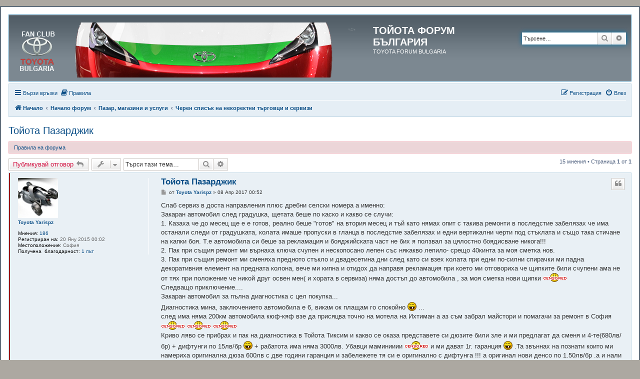

--- FILE ---
content_type: text/html; charset=UTF-8
request_url: https://www.toyotabg.eu/viewtopic.php?p=431274&sid=d4127bd785108479a58c895cf39498c7
body_size: 14826
content:
<!DOCTYPE html>
<html dir="ltr" lang="bg-bg">
<head>
<meta charset="utf-8" />
<meta http-equiv="X-UA-Compatible" content="IE=edge">
<meta name="viewport" content="width=device-width, initial-scale=1" />
<!-- Global site tag (gtag.js) - Google Analytics -->
<script async src="https://www.googletagmanager.com/gtag/js?id=UA-117496159-1"></script>
<script>
  window.dataLayer = window.dataLayer || [];
  function gtag(){dataLayer.push(arguments);}
  gtag('js', new Date());

  gtag('config', 'UA-117496159-1');
</script>


<title>Тойота Пазарджик - ТОЙОТА ФОРУМ БЪЛГАРИЯ</title>

	<link rel="alternate" type="application/atom+xml" title="Фийд - ТОЙОТА ФОРУМ БЪЛГАРИЯ" href="/app.php/feed?sid=da1c6ec02b65d4a93e896e50ab33dda4">	<link rel="alternate" type="application/atom+xml" title="Фийд - Новини" href="/app.php/feed?sid=da1c6ec02b65d4a93e896e50ab33dda4?mode=news">		<link rel="alternate" type="application/atom+xml" title="Фийд - Нови Теми" href="/app.php/feed?sid=da1c6ec02b65d4a93e896e50ab33dda4?mode=topics">	<link rel="alternate" type="application/atom+xml" title="Фийд - Активни Теми" href="/app.php/feed?sid=da1c6ec02b65d4a93e896e50ab33dda4?mode=topics_active">	<link rel="alternate" type="application/atom+xml" title="Фийд - Форум - Черен списък на некоректни търговци и сервизи" href="/app.php/feed?sid=da1c6ec02b65d4a93e896e50ab33dda4?f=30">	<link rel="alternate" type="application/atom+xml" title="Фийд - Тема - Тойота Пазарджик" href="/app.php/feed?sid=da1c6ec02b65d4a93e896e50ab33dda4?f=30&amp;t=32307">	
	<link rel="canonical" href="https://www.toyotabg.eu/viewtopic.php?t=32307">

<!--
	phpBB style name: prosilver ToyotaBG Edition
	Based on style:   prosilver (this is the default phpBB3 style)
	Original author:  Tom Beddard ( http://www.subBlue.com/ )
	Modified by:      George Georgiev
-->

<link href="./assets/css/font-awesome.min.css?assets_version=202" rel="stylesheet">
<link href="./styles/prosilver_toybg/theme/stylesheet.css?assets_version=202" rel="stylesheet">
<link href="./styles/prosilver_toybg/theme/bg/stylesheet.css?assets_version=202" rel="stylesheet">




<!--[if lte IE 9]>
	<link href="./styles/prosilver_toybg/theme/tweaks.css?assets_version=202" rel="stylesheet">
<![endif]-->

	
<link href="./ext/alex75/noquote/styles/prosilver/theme/noquote.css?assets_version=202" rel="stylesheet" media="screen">
<link href="./ext/boardtools/quickreply/styles/all/theme/quickreply_main.css?assets_version=202" rel="stylesheet" media="screen">
<link href="./ext/boardtools/quickreply/styles/all/theme/quickreply.css?assets_version=202" rel="stylesheet" media="screen">
<link href="./ext/vse/abbc3/styles/all/theme/abbc3_common.min.css?assets_version=202" rel="stylesheet" media="screen">


<script>
	(function(i,s,o,g,r,a,m){i['GoogleAnalyticsObject']=r;i[r]=i[r]||function(){
	(i[r].q=i[r].q||[]).push(arguments)},i[r].l=1*new Date();a=s.createElement(o),
	m=s.getElementsByTagName(o)[0];a.async=1;a.src=g;m.parentNode.insertBefore(a,m)
	})(window,document,'script','//www.google-analytics.com/analytics.js','ga');

	ga('create', 'UA-117496159-1', 'auto');
	ga('send', 'pageview');
</script>
<link rel="shortcut icon" href="https://www.toyotabg.eu/favicon.ico" />
</head>
<body id="phpbb" class="nojs notouch section-viewtopic ltr ">


<div id="wrap" class="wrap">
	<a id="top" class="top-anchor" accesskey="t"></a>
	<div id="page-header">
		<div class="headerbar" role="banner">
					<div class="inner">

			<div id="site-description" class="site-description">
				<a id="logo" class="logo" href="https://www.toyotabg.eu" title="Начало"><span class="site_logo"></span></a>
				<h1>ТОЙОТА ФОРУМ БЪЛГАРИЯ</h1>
				<p>TOYOTA FORUM BULGARIA</p>
				<p class="skiplink"><a href="#start_here">Пропусни</a></p>
			</div>

									<div id="search-box" class="search-box search-header" role="search">
				<form action="./search.php?sid=da1c6ec02b65d4a93e896e50ab33dda4" method="get" id="search">
				<fieldset>
					<input name="keywords" id="keywords" type="search" maxlength="128" title="Търсене за ключови думи" class="inputbox search tiny" size="20" value="" placeholder="Търсене…" />
					<button class="button button-search" type="submit" title="Търсене">
						<i class="icon fa-search fa-fw" aria-hidden="true"></i><span class="sr-only">Търсене</span>
					</button>
					<a href="./search.php?sid=da1c6ec02b65d4a93e896e50ab33dda4" class="button button-search-end" title="Разширено търсене">
						<i class="icon fa-cog fa-fw" aria-hidden="true"></i><span class="sr-only">Разширено търсене</span>
					</a>
					<input type="hidden" name="sid" value="da1c6ec02b65d4a93e896e50ab33dda4" />

				</fieldset>
				</form>
			</div>
						
			</div>
						
		
		</div>
				<div class="navbar" role="navigation">
	<div class="inner">

	<ul id="nav-main" class="nav-main linklist" role="menubar">

		<li id="quick-links" class="quick-links dropdown-container responsive-menu" data-skip-responsive="true">
			<a href="#" class="dropdown-trigger">
				<i class="icon fa-bars fa-fw" aria-hidden="true"></i><span>Бързи връзки</span>
			</a>
			<div class="dropdown">
				<div class="pointer"><div class="pointer-inner"></div></div>
				<ul class="dropdown-contents" role="menu">
					
											<li class="separator"></li>
																									<li>
								<a href="./search.php?search_id=unanswered&amp;sid=da1c6ec02b65d4a93e896e50ab33dda4" role="menuitem">
									<i class="icon fa-file-o fa-fw icon-gray" aria-hidden="true"></i><span>Виж темите без отговор</span>
								</a>
							</li>
							<li>
								<a href="./search.php?search_id=active_topics&amp;sid=da1c6ec02b65d4a93e896e50ab33dda4" role="menuitem">
									<i class="icon fa-file-o fa-fw icon-blue" aria-hidden="true"></i><span>Виж активните теми</span>
								</a>
							</li>
							<li class="separator"></li>
							<li>
								<a href="./search.php?sid=da1c6ec02b65d4a93e896e50ab33dda4" role="menuitem">
									<i class="icon fa-search fa-fw" aria-hidden="true"></i><span>Търсене</span>
								</a>
							</li>
					
										<li class="separator"></li>

									</ul>
			</div>
		</li>


			<!--	<li class="small-icon icon-faq" <!-- data-skip-responsive="true" <!--<a href="/app.php/help/faq?sid=da1c6ec02b65d4a93e896e50ab33dda4" rel="help" title="Често задавани въпроси" role="menuitem">Въпроси/Отговори</a></li> -->
			<li data-last-responsive="true">
		<a href="/app.php/rules?sid=da1c6ec02b65d4a93e896e50ab33dda4" rel="help" title="Виж Правилата на този форум" role="menuitem">
			<i class="icon fa-book fa-fw" aria-hidden="true"></i><span>Правила</span>
		</a>
	</li>
												
			<li class="rightside"  data-skip-responsive="true">
			<a href="./ucp.php?mode=login&amp;redirect=viewtopic.php%3Fp%3D431274&amp;sid=da1c6ec02b65d4a93e896e50ab33dda4" title="Влез" accesskey="x" role="menuitem">
				<i class="icon fa-power-off fa-fw" aria-hidden="true"></i><span>Влез</span>
			</a>
		</li>
					<li class="rightside" data-skip-responsive="true">
				<a href="./ucp.php?mode=register&amp;sid=da1c6ec02b65d4a93e896e50ab33dda4" role="menuitem">
					<i class="icon fa-pencil-square-o  fa-fw" aria-hidden="true"></i><span>Регистрация</span>
				</a>
			</li>
						</ul>

	<ul id="nav-breadcrumbs" class="nav-breadcrumbs linklist navlinks" role="menubar">
				
		
		<li class="breadcrumbs" itemscope itemtype="https://schema.org/BreadcrumbList">

							<span class="crumb" itemtype="https://schema.org/ListItem" itemprop="itemListElement" itemscope><a itemprop="item" href="https://www.toyotabg.eu" data-navbar-reference="home"><i class="icon fa-home fa-fw" aria-hidden="true"></i><span itemprop="name">Начало</span></a><meta itemprop="position" content="1" /></span>
			
							<span class="crumb" itemtype="https://schema.org/ListItem" itemprop="itemListElement" itemscope><a itemprop="item" href="./index.php?sid=da1c6ec02b65d4a93e896e50ab33dda4" accesskey="h" data-navbar-reference="index"><span itemprop="name">Начало форум</span></a><meta itemprop="position" content="2" /></span>

											
								<span class="crumb" itemtype="https://schema.org/ListItem" itemprop="itemListElement" itemscope data-forum-id="17"><a itemprop="item" href="./viewforum.php?f=17&amp;sid=da1c6ec02b65d4a93e896e50ab33dda4"><span itemprop="name">Пазар, магазини и услуги</span></a><meta itemprop="position" content="3" /></span>
															
								<span class="crumb" itemtype="https://schema.org/ListItem" itemprop="itemListElement" itemscope data-forum-id="30"><a itemprop="item" href="./viewforum.php?f=30&amp;sid=da1c6ec02b65d4a93e896e50ab33dda4"><span itemprop="name">Черен списък на некоректни търговци и сервизи</span></a><meta itemprop="position" content="4" /></span>
							
					</li>

		
					<li class="rightside responsive-search">
				<a href="./search.php?sid=da1c6ec02b65d4a93e896e50ab33dda4" title="Виж разширено търсене" role="menuitem">
					<i class="icon fa-search fa-fw" aria-hidden="true"></i><span class="sr-only">Търсене</span>
				</a>
			</li>
			</ul>

	</div>
</div>
	</div>

		<a id="start_here" class="anchor"></a>
	<div id="page-body" class="page-body" role="main">
				
		
<h2 class="topic-title"><a href="./viewtopic.php?t=32307&amp;sid=da1c6ec02b65d4a93e896e50ab33dda4">Тойота Пазарджик</a></h2>
<!-- NOTE: remove the style="display: none" when you want to have the forum description on the topic body -->


	<div class="rules rules-link">
		<div class="inner">

					<a href="http://www.toyotabg.eu/app.php/rules">Правила на форума</a>
		
		</div>
	</div>

<div class="action-bar bar-top">
	
			<a href="./posting.php?mode=reply&amp;t=32307&amp;sid=da1c6ec02b65d4a93e896e50ab33dda4" class="button" title="Добави отговор">
							<span>Публикувай отговор</span> <i class="icon fa-reply fa-fw" aria-hidden="true"></i>
					</a>
	
			<div class="dropdown-container dropdown-button-control topic-tools">
		<span title="Инструменти" class="button button-secondary dropdown-trigger dropdown-select">
			<i class="icon fa-wrench fa-fw" aria-hidden="true"></i>
			<span class="caret"><i class="icon fa-sort-down fa-fw" aria-hidden="true"></i></span>
		</span>
		<div class="dropdown">
			<div class="pointer"><div class="pointer-inner"></div></div>
			<ul class="dropdown-contents">
																												<li>
					<a href="./viewtopic.php?t=32307&amp;sid=da1c6ec02b65d4a93e896e50ab33dda4&amp;view=print" title="Принтирай" accesskey="p">
						<i class="icon fa-print fa-fw" aria-hidden="true"></i><span>Принтирай</span>
					</a>
				</li>
											</ul>
		</div>
	</div>
	
			<div class="search-box" role="search">
			<form method="get" id="topic-search" action="./search.php?sid=da1c6ec02b65d4a93e896e50ab33dda4">
			<fieldset>
				<input class="inputbox search tiny"  type="search" name="keywords" id="search_keywords" size="20" placeholder="Търси тази тема…" />
				<button class="button button-search" type="submit" title="Търсене">
					<i class="icon fa-search fa-fw" aria-hidden="true"></i><span class="sr-only">Търсене</span>
				</button>
				<a href="./search.php?sid=da1c6ec02b65d4a93e896e50ab33dda4" class="button button-search-end" title="Разширено търсене">
					<i class="icon fa-cog fa-fw" aria-hidden="true"></i><span class="sr-only">Разширено търсене</span>
				</a>
				<input type="hidden" name="t" value="32307" />
<input type="hidden" name="sf" value="msgonly" />
<input type="hidden" name="sid" value="da1c6ec02b65d4a93e896e50ab33dda4" />

			</fieldset>
			</form>
		</div>
	
			<div class="pagination">
			15 мнения
							&bull; Страница <strong>1</strong> от <strong>1</strong>
					</div>
		</div>




	<div id="qr_posts">
<div class="post-container">
		<div id="p321406" class="post has-profile bg2 offline">
		<div class="inner">

		<dl class="postprofile" id="profile321406">
			<dt class="no-profile-rank has-avatar">
				<div class="avatar-container">
																<a href="./memberlist.php?mode=viewprofile&amp;u=16731&amp;sid=da1c6ec02b65d4a93e896e50ab33dda4" class="avatar"><img class="avatar" src="./images/avatars/gallery/Toyota - default/Triathlon_Race.jpg" width="80" height="80" alt="Аватар" /></a>														</div>
								<a href="./memberlist.php?mode=viewprofile&amp;u=16731&amp;sid=da1c6ec02b65d4a93e896e50ab33dda4" class="username">Toyota Yarispz</a>							</dt>

									
		<dd class="profile-posts"><strong>Мнения:</strong> <a href="./search.php?author_id=16731&amp;sr=posts&amp;sid=da1c6ec02b65d4a93e896e50ab33dda4">186</a></dd>		<dd class="profile-joined"><strong>Регистриран на:</strong> 20 Яну 2015 00:02</dd>		
		
											<dd class="profile-custom-field profile-phpbb_location"><strong>Местоположение:</strong> София</dd>
							    <dd class="profile-posts" data-user-give-id="16731"></dd>
    <dd class="profile-posts" data-user-receive-id="16731"><strong>Получена &nbsp;благодарност:</strong> <a href="/app.php/thankslist/givens/16731/false?tslash=&amp;sid=da1c6ec02b65d4a93e896e50ab33dda4">1 път</a></dd>

						
		</dl>

		<div class="postbody">
						<div id="post_content321406">

						<h3 class="first"><a href="#p321406">Тойота Пазарджик</a></h3>

													<ul class="post-buttons">
					</ul>	
<ul class="noquote">
																																				<li>
							<a href="./posting.php?mode=quote&amp;p=321406&amp;sid=da1c6ec02b65d4a93e896e50ab33dda4" title="Отговори с цитат" class="button button-icon-only">
								<i class="icon fa-quote-left fa-fw" aria-hidden="true"></i><span class="sr-only">Цитат</span>
							</a>
						</li>
										</ul>
<ul class="post-buttons">
																															<li>
							<a href="./posting.php?mode=quote&amp;p=321406&amp;sid=da1c6ec02b65d4a93e896e50ab33dda4" title="Отговори с цитат" class="button button-icon-only">
								<i class="icon fa-quote-left fa-fw" aria-hidden="true"></i><span class="sr-only">Цитирай</span>
							</a>
						</li>
										</ul>
							
						<p class="author">
									<a class="unread" href="./viewtopic.php?p=321406&amp;sid=da1c6ec02b65d4a93e896e50ab33dda4#p321406" title="Мнение">
						<i class="icon fa-file fa-fw icon-lightgray icon-md" aria-hidden="true"></i><span class="sr-only">Мнение</span>
					</a>
								<span class="responsive-hide">от <strong><a href="./memberlist.php?mode=viewprofile&amp;u=16731&amp;sid=da1c6ec02b65d4a93e896e50ab33dda4" class="username">Toyota Yarispz</a></strong> &raquo; </span>08 Апр 2017 00:52
			</p>
			
			
			
			<div class="content">Слаб сервиз в доста направления плюс дребни селски номера а именно:<br>
Закаран автомобил след градушка, щетата беше по каско и какво се случи:<br>
1. Казаха че до месец ще е е готов, реално беше "готов" на втория месец и тъй като нямах опит с такива ремонти в последстие забелязах че има останали следи от градушката, колата имаше пропуски в гланца в последстие забелязах и едни вертикални черти под стъклата и също така стичане на капки боя. Т.е автомобила си беше за рекламация и бояджийската част не бих я ползвал за цялостно боядисване никога!!!<br>
2. Пак при същия ремонт ми върнаха ключа счупен и нескопосано лепен със някакво лепило- срещо 40кинта за моя сметка нов.<br>
3. Пак при същия ремонт ми сменяха предното стъкло и двадесетина дни след като си взех колата при едни по-силни спирачки ми падна декоративния елемент на предната колона, вече ми кипна и отидох да направя рекламация при което ми отговориха че щипките били счупени ама не от тях при положение че никой друг освен мен( и хората в сервиза) няма достъп до автомобила , за моя сметка нови щипки  <img class="smilies" src="./images/smilies/censored.gif" width="48" height="18" alt=":censored:" title="censored.gif"> <br>
Следващо приключение....<br>
Закаран автомобил за пълна диагностика с цел покупка...<br>
Диагностика мина, заключението автомобила е 6, викам ок плащам го спокойно  <img class="smilies" src="./images/smilies/tooth.gif" width="18" height="20" alt="tooth.gif" title="tooth.gif"> ...<br>
след има няма 200км автомобила кюф-кяф взе да присяцва точно на мотела на Ихтиман а аз съм забрал майстори и помагачи за ремонт в София  <img class="smilies" src="./images/smilies/censored.gif" width="48" height="18" alt=":censored:" title="censored.gif">  <img class="smilies" src="./images/smilies/censored.gif" width="48" height="18" alt=":censored:" title="censored.gif">  <img class="smilies" src="./images/smilies/censored.gif" width="48" height="18" alt=":censored:" title="censored.gif"> <br>
Криво ляво се прибрах и пак на диагностика в Тойота Тиксим и какво се оказа представете си дюзите били зле и ми предлагат да сменя и 4-те(680лв/бр) + дифтунги по 15лв/бр  <img class="smilies" src="./images/smilies/tooth.gif" width="18" height="20" alt="tooth.gif" title="tooth.gif">  + рабатота има няма 3000лв. Убавци маминииии  <img class="smilies" src="./images/smilies/censored.gif" width="48" height="18" alt=":censored:" title="censored.gif"> и ми дават 1г. гаранция  <img class="smilies" src="./images/smilies/tooth.gif" width="18" height="20" alt="tooth.gif" title="tooth.gif"> .Та звъннах на познати които ми намериха оригинална дюза 600лв с две години гаранция и забележете тя си е оригинално с дифтунга !!! а оригинал нови денсо по 1.50лв/бр .а и нали парен каша духа дюзи за 2ad-ftv оригинални денсо произведени в япония! се намират в нета за по 180-200usd бройката с 2годишна гаранция!!! Но нали в БГ сме офце и всеки иска да ни стрижи как му дойде.....<br>
Та смених само най-проблемната дюза при майстор който е тесен специалист по тойотите и бих го препоръчал на хора от Пазарджик( като ценоразпис също съм изключително доволен) и вече мога да се похваля че карам прилична сравнително нова кола  <img class="smilies" src="./images/smilies/tooth.gif" width="18" height="20" alt="tooth.gif" title="tooth.gif"> <br>
туй от мен........</div>

			
									
						<div id='list_thanks321406'>
</div>
<div id='div_post_reput321406'>
</div>
			<div id="sig321406" class="signature"><img class="smilies" src="./images/smilies/tooth.gif" width="18" height="20" alt="tooth.gif" title="tooth.gif"> Toyota</div>
						</div>

		</div>

				<div class="back2top">
						<a href="#top" class="top" title="Върнете се в началото">
				<i class="icon fa-chevron-circle-up fa-fw icon-gray" aria-hidden="true"></i>
				<span class="sr-only">Върнете се в началото</span>
			</a>
					</div>
		
		</div>
	</div>

	<hr class="divider" />
	<pre id="qr_author_p321406" style="display: none;" data-id="16731">Toyota Yarispz</pre>
</div><!-- /.post-container -->
	<div class="post-container">
		<div id="p321436" class="post has-profile bg1 offline">
		<div class="inner">

		<dl class="postprofile" id="profile321436">
			<dt class="no-profile-rank no-avatar">
				<div class="avatar-container">
																			</div>
								<a href="./memberlist.php?mode=viewprofile&amp;u=17016&amp;sid=da1c6ec02b65d4a93e896e50ab33dda4" class="username">e 10</a>							</dt>

									
		<dd class="profile-posts"><strong>Мнения:</strong> <a href="./search.php?author_id=17016&amp;sr=posts&amp;sid=da1c6ec02b65d4a93e896e50ab33dda4">721</a></dd>		<dd class="profile-joined"><strong>Регистриран на:</strong> 10 Мар 2015 10:44</dd>		
		
											<dd class="profile-custom-field profile-phpbb_location"><strong>Местоположение:</strong> Ловеч</dd>
							    <dd class="profile-posts" data-user-give-id="17016"><strong>Благодарил/а:</strong> <a href="/app.php/thankslist/givens/17016/true?tslash=&amp;sid=da1c6ec02b65d4a93e896e50ab33dda4">1 път</a></dd>
    <dd class="profile-posts" data-user-receive-id="17016"><strong>Получена &nbsp;благодарност:</strong> <a href="/app.php/thankslist/givens/17016/false?tslash=&amp;sid=da1c6ec02b65d4a93e896e50ab33dda4">9 пъти</a></dd>

						
		</dl>

		<div class="postbody">
						<div id="post_content321436">

						<h3 ><a href="#p321436">Тойота Пазарджик</a></h3>

													<ul class="post-buttons">
					</ul>	
<ul class="noquote">
																																				<li>
							<a href="./posting.php?mode=quote&amp;p=321436&amp;sid=da1c6ec02b65d4a93e896e50ab33dda4" title="Отговори с цитат" class="button button-icon-only">
								<i class="icon fa-quote-left fa-fw" aria-hidden="true"></i><span class="sr-only">Цитат</span>
							</a>
						</li>
										</ul>
<ul class="post-buttons">
																															<li>
							<a href="./posting.php?mode=quote&amp;p=321436&amp;sid=da1c6ec02b65d4a93e896e50ab33dda4" title="Отговори с цитат" class="button button-icon-only">
								<i class="icon fa-quote-left fa-fw" aria-hidden="true"></i><span class="sr-only">Цитирай</span>
							</a>
						</li>
										</ul>
							
						<p class="author">
									<a class="unread" href="./viewtopic.php?p=321436&amp;sid=da1c6ec02b65d4a93e896e50ab33dda4#p321436" title="Мнение">
						<i class="icon fa-file fa-fw icon-lightgray icon-md" aria-hidden="true"></i><span class="sr-only">Мнение</span>
					</a>
								<span class="responsive-hide">от <strong><a href="./memberlist.php?mode=viewprofile&amp;u=17016&amp;sid=da1c6ec02b65d4a93e896e50ab33dda4" class="username">e 10</a></strong> &raquo; </span>09 Апр 2017 13:16
			</p>
			
			
			
			<div class="content">Относно бояджилъка - има къде-къде по-кадърни майстори в "неоторизирани" сервизи. Все пак боята се полага върху всички марки автомобили, пък и носенето на фирмен гащеризон не те прави по-добър майстор <img class="smilies" src="./images/smilies/tooth.gif" width="18" height="20" alt="tooth.gif" title="tooth.gif"> ! По принцип застрахователите си имат няколко доверени сервиза, измежду които клиентът да си избере. Аз лично никога не съм предпочитал сервиза на марката - става по-бавно и в повечето случаи по-некачествено, въпреки че може да се предяви рекламация пред застрахователя относно качеството. За другите оплаквания - наистина не им прави чест ако е така <img class="smilies" src="./images/smilies/no.gif" width="20" height="20" alt="no.gif" title="no.gif"> . Между другото съм чувал добри отзиви за този сервиз, но беше преди доста време и нещата може да са се променили, за съжаление, към по-лошо <img class="smilies" src="./images/smilies/dontknow.gif" width="37" height="15" alt=":dontknow:" title="dontknow">.</div>

			
									
						<div id='list_thanks321436'>
</div>
<div id='div_post_reput321436'>
</div>
			<div id="sig321436" class="signature">Toyota Corolla E10 2.0D 1994 г.<br>
Toyota Corolla E10 2.0D 1996 г. - функциониращ донор<br>
Toyota Land Cruiser KZJ 70 3.0TD 1993 г.<br>
ГАЗ 69М 1962 г. (вече бивш <img class="smilies" src="./images/smilies/sad.gif" width="20" height="20" alt="sad.gif" title="sad.gif"> )</div>
						</div>

		</div>

				<div class="back2top">
						<a href="#top" class="top" title="Върнете се в началото">
				<i class="icon fa-chevron-circle-up fa-fw icon-gray" aria-hidden="true"></i>
				<span class="sr-only">Върнете се в началото</span>
			</a>
					</div>
		
		</div>
	</div>

	<hr class="divider" />
	<pre id="qr_author_p321436" style="display: none;" data-id="17016">e 10</pre>
</div><!-- /.post-container -->
	<div class="post-container">
		<div id="p325295" class="post has-profile bg2 offline">
		<div class="inner">

		<dl class="postprofile" id="profile325295">
			<dt class="no-profile-rank no-avatar">
				<div class="avatar-container">
																			</div>
								<a href="./memberlist.php?mode=viewprofile&amp;u=22148&amp;sid=da1c6ec02b65d4a93e896e50ab33dda4" class="username">ilianaribarova</a>							</dt>

									
		<dd class="profile-posts"><strong>Мнения:</strong> <a href="./search.php?author_id=22148&amp;sr=posts&amp;sid=da1c6ec02b65d4a93e896e50ab33dda4">6</a></dd>		<dd class="profile-joined"><strong>Регистриран на:</strong> 13 Юни 2017 08:09</dd>		
		
											<dd class="profile-custom-field profile-phpbb_location"><strong>Местоположение:</strong> Пазарджик</dd>
							    <dd class="profile-posts" data-user-give-id="22148"></dd>
    <dd class="profile-posts" data-user-receive-id="22148"></dd>

						
		</dl>

		<div class="postbody">
						<div id="post_content325295">

						<h3 ><a href="#p325295">Тойота Пазарджик</a></h3>

													<ul class="post-buttons">
					</ul>	
<ul class="noquote">
																																				<li>
							<a href="./posting.php?mode=quote&amp;p=325295&amp;sid=da1c6ec02b65d4a93e896e50ab33dda4" title="Отговори с цитат" class="button button-icon-only">
								<i class="icon fa-quote-left fa-fw" aria-hidden="true"></i><span class="sr-only">Цитат</span>
							</a>
						</li>
										</ul>
<ul class="post-buttons">
																															<li>
							<a href="./posting.php?mode=quote&amp;p=325295&amp;sid=da1c6ec02b65d4a93e896e50ab33dda4" title="Отговори с цитат" class="button button-icon-only">
								<i class="icon fa-quote-left fa-fw" aria-hidden="true"></i><span class="sr-only">Цитирай</span>
							</a>
						</li>
										</ul>
							
						<p class="author">
									<a class="unread" href="./viewtopic.php?p=325295&amp;sid=da1c6ec02b65d4a93e896e50ab33dda4#p325295" title="Мнение">
						<i class="icon fa-file fa-fw icon-lightgray icon-md" aria-hidden="true"></i><span class="sr-only">Мнение</span>
					</a>
								<span class="responsive-hide">от <strong><a href="./memberlist.php?mode=viewprofile&amp;u=22148&amp;sid=da1c6ec02b65d4a93e896e50ab33dda4" class="username">ilianaribarova</a></strong> &raquo; </span>28 Юни 2017 19:53
			</p>
			
			
			
			<div class="content"><blockquote><div><cite>Toyota Yarispz написа:</cite>......<br>
Та смених само най-проблемната дюза при майстор който е тесен специалист по тойотите и бих го препоръчал на хора от Пазарджик( като ценоразпис също съм изключително доволен) и вече мога да се похваля че карам прилична сравнително нова кола  <img class="smilies" src="./images/smilies/tooth.gif" width="18" height="20" alt="tooth.gif" title="tooth.gif"> <br>
туй от мен........</div></blockquote>
Здравей,може ли да ми дадеш координати на този майстор?<br>

<table class="ModTable" style="background-color:#fff;border:1px solid #000;border-collapse:separate;border-spacing:5px;margin:1em 0;padding:0;width:100%;color:#333;overflow:hidden"><tr><td class="exclamation" rowspan="2" style="background-color:#ff6060;font-weight:bold;font-family:'Times New Roman',Verdana,sans-serif;font-size:4em;color:#fff;vertical-align:middle;text-align:center;width:1%"> ! </td><td class="rowuser" style="border-bottom:1px solid #000;font-weight:bold">Съобщение от: slowtraveler</td></tr><tr><td class="rowtext">Коригирах мнението като съкратих цитата.... Цитирането на многоредово мнение прави Вашия пост трудно читаем  <img class="smilies" src="./images/smilies/thumbsup.gif" width="25" height="18" alt=":thumbsup:" title="thumbsup.gif"></td></tr></table></div>

			
									
						<div id='list_thanks325295'>
</div>
<div id='div_post_reput325295'>
</div>
			
						</div>

		</div>

				<div class="back2top">
						<a href="#top" class="top" title="Върнете се в началото">
				<i class="icon fa-chevron-circle-up fa-fw icon-gray" aria-hidden="true"></i>
				<span class="sr-only">Върнете се в началото</span>
			</a>
					</div>
		
		</div>
	</div>

	<hr class="divider" />
	<pre id="qr_author_p325295" style="display: none;" data-id="22148">ilianaribarova</pre>
</div><!-- /.post-container -->
	<div class="post-container">
		<div id="p327675" class="post has-profile bg1 offline">
		<div class="inner">

		<dl class="postprofile" id="profile327675">
			<dt class="no-profile-rank no-avatar">
				<div class="avatar-container">
																			</div>
								<a href="./memberlist.php?mode=viewprofile&amp;u=22593&amp;sid=da1c6ec02b65d4a93e896e50ab33dda4" class="username">aleksi71</a>							</dt>

									
		<dd class="profile-posts"><strong>Мнения:</strong> <a href="./search.php?author_id=22593&amp;sr=posts&amp;sid=da1c6ec02b65d4a93e896e50ab33dda4">1</a></dd>		<dd class="profile-joined"><strong>Регистриран на:</strong> 24 Авг 2017 16:15</dd>		
		
											<dd class="profile-custom-field profile-phpbb_location"><strong>Местоположение:</strong> велинград</dd>
							    <dd class="profile-posts" data-user-give-id="22593"></dd>
    <dd class="profile-posts" data-user-receive-id="22593"></dd>

						
		</dl>

		<div class="postbody">
						<div id="post_content327675">

						<h3 ><a href="#p327675">Тойота Пазарджик</a></h3>

													<ul class="post-buttons">
					</ul>	
<ul class="noquote">
																																				<li>
							<a href="./posting.php?mode=quote&amp;p=327675&amp;sid=da1c6ec02b65d4a93e896e50ab33dda4" title="Отговори с цитат" class="button button-icon-only">
								<i class="icon fa-quote-left fa-fw" aria-hidden="true"></i><span class="sr-only">Цитат</span>
							</a>
						</li>
										</ul>
<ul class="post-buttons">
																															<li>
							<a href="./posting.php?mode=quote&amp;p=327675&amp;sid=da1c6ec02b65d4a93e896e50ab33dda4" title="Отговори с цитат" class="button button-icon-only">
								<i class="icon fa-quote-left fa-fw" aria-hidden="true"></i><span class="sr-only">Цитирай</span>
							</a>
						</li>
										</ul>
							
						<p class="author">
									<a class="unread" href="./viewtopic.php?p=327675&amp;sid=da1c6ec02b65d4a93e896e50ab33dda4#p327675" title="Мнение">
						<i class="icon fa-file fa-fw icon-lightgray icon-md" aria-hidden="true"></i><span class="sr-only">Мнение</span>
					</a>
								<span class="responsive-hide">от <strong><a href="./memberlist.php?mode=viewprofile&amp;u=22593&amp;sid=da1c6ec02b65d4a93e896e50ab33dda4" class="username">aleksi71</a></strong> &raquo; </span>24 Авг 2017 16:19
			</p>
			
			
			
			<div class="content">колега ако може да ми дадеш кординати на този майстор ще ти бъда много благодарен</div>

			
									
						<div id='list_thanks327675'>
</div>
<div id='div_post_reput327675'>
</div>
			
						</div>

		</div>

				<div class="back2top">
						<a href="#top" class="top" title="Върнете се в началото">
				<i class="icon fa-chevron-circle-up fa-fw icon-gray" aria-hidden="true"></i>
				<span class="sr-only">Върнете се в началото</span>
			</a>
					</div>
		
		</div>
	</div>

	<hr class="divider" />
	<pre id="qr_author_p327675" style="display: none;" data-id="22593">aleksi71</pre>
</div><!-- /.post-container -->
	<div class="post-container">
		<div id="p339107" class="post has-profile bg2 offline">
		<div class="inner">

		<dl class="postprofile" id="profile339107">
			<dt class="no-profile-rank no-avatar">
				<div class="avatar-container">
																			</div>
								<a href="./memberlist.php?mode=viewprofile&amp;u=23623&amp;sid=da1c6ec02b65d4a93e896e50ab33dda4" class="username">Vencisk</a>							</dt>

									
		<dd class="profile-posts"><strong>Мнения:</strong> <a href="./search.php?author_id=23623&amp;sr=posts&amp;sid=da1c6ec02b65d4a93e896e50ab33dda4">52</a></dd>		<dd class="profile-joined"><strong>Регистриран на:</strong> 22 Яну 2018 18:43</dd>		
		
											<dd class="profile-custom-field profile-phpbb_location"><strong>Местоположение:</strong> Пловдив</dd>
												<dd class="profile-custom-field profile-car_model"><strong>Автомобил:</strong> Avensis t25 1az-fse</dd>
							    <dd class="profile-posts" data-user-give-id="23623"></dd>
    <dd class="profile-posts" data-user-receive-id="23623"></dd>

						
		</dl>

		<div class="postbody">
						<div id="post_content339107">

						<h3 ><a href="#p339107">Тойота Пазарджик</a></h3>

													<ul class="post-buttons">
					</ul>	
<ul class="noquote">
																																				<li>
							<a href="./posting.php?mode=quote&amp;p=339107&amp;sid=da1c6ec02b65d4a93e896e50ab33dda4" title="Отговори с цитат" class="button button-icon-only">
								<i class="icon fa-quote-left fa-fw" aria-hidden="true"></i><span class="sr-only">Цитат</span>
							</a>
						</li>
										</ul>
<ul class="post-buttons">
																															<li>
							<a href="./posting.php?mode=quote&amp;p=339107&amp;sid=da1c6ec02b65d4a93e896e50ab33dda4" title="Отговори с цитат" class="button button-icon-only">
								<i class="icon fa-quote-left fa-fw" aria-hidden="true"></i><span class="sr-only">Цитирай</span>
							</a>
						</li>
										</ul>
							
						<p class="author">
									<a class="unread" href="./viewtopic.php?p=339107&amp;sid=da1c6ec02b65d4a93e896e50ab33dda4#p339107" title="Мнение">
						<i class="icon fa-file fa-fw icon-lightgray icon-md" aria-hidden="true"></i><span class="sr-only">Мнение</span>
					</a>
								<span class="responsive-hide">от <strong><a href="./memberlist.php?mode=viewprofile&amp;u=23623&amp;sid=da1c6ec02b65d4a93e896e50ab33dda4" class="username">Vencisk</a></strong> &raquo; </span>17 Апр 2018 18:14
			</p>
			
			
			
			<div class="content">Може ли адреса на майстора? Мерси предварително</div>

			
									
						<div id='list_thanks339107'>
</div>
<div id='div_post_reput339107'>
</div>
			<div id="sig339107" class="signature">Avensis t25 --&gt; 1az-fse</div>
						</div>

		</div>

				<div class="back2top">
						<a href="#top" class="top" title="Върнете се в началото">
				<i class="icon fa-chevron-circle-up fa-fw icon-gray" aria-hidden="true"></i>
				<span class="sr-only">Върнете се в началото</span>
			</a>
					</div>
		
		</div>
	</div>

	<hr class="divider" />
	<pre id="qr_author_p339107" style="display: none;" data-id="23623">Vencisk</pre>
</div><!-- /.post-container -->
	<div class="post-container">
		<div id="p358456" class="post has-profile bg1 offline">
		<div class="inner">

		<dl class="postprofile" id="profile358456">
			<dt class="no-profile-rank no-avatar">
				<div class="avatar-container">
																			</div>
								<a href="./memberlist.php?mode=viewprofile&amp;u=19912&amp;sid=da1c6ec02b65d4a93e896e50ab33dda4" class="username">f1reheart</a>							</dt>

									
		<dd class="profile-posts"><strong>Мнения:</strong> <a href="./search.php?author_id=19912&amp;sr=posts&amp;sid=da1c6ec02b65d4a93e896e50ab33dda4">23</a></dd>		<dd class="profile-joined"><strong>Регистриран на:</strong> 13 Юли 2016 19:52</dd>		
		
											<dd class="profile-custom-field profile-phpbb_location"><strong>Местоположение:</strong> Pazardjik</dd>
							    <dd class="profile-posts" data-user-give-id="19912"></dd>
    <dd class="profile-posts" data-user-receive-id="19912"></dd>

						
		</dl>

		<div class="postbody">
						<div id="post_content358456">

						<h3 ><a href="#p358456">Тойота Пазарджик</a></h3>

													<ul class="post-buttons">
					</ul>	
<ul class="noquote">
																																				<li>
							<a href="./posting.php?mode=quote&amp;p=358456&amp;sid=da1c6ec02b65d4a93e896e50ab33dda4" title="Отговори с цитат" class="button button-icon-only">
								<i class="icon fa-quote-left fa-fw" aria-hidden="true"></i><span class="sr-only">Цитат</span>
							</a>
						</li>
										</ul>
<ul class="post-buttons">
																															<li>
							<a href="./posting.php?mode=quote&amp;p=358456&amp;sid=da1c6ec02b65d4a93e896e50ab33dda4" title="Отговори с цитат" class="button button-icon-only">
								<i class="icon fa-quote-left fa-fw" aria-hidden="true"></i><span class="sr-only">Цитирай</span>
							</a>
						</li>
										</ul>
							
						<p class="author">
									<a class="unread" href="./viewtopic.php?p=358456&amp;sid=da1c6ec02b65d4a93e896e50ab33dda4#p358456" title="Мнение">
						<i class="icon fa-file fa-fw icon-lightgray icon-md" aria-hidden="true"></i><span class="sr-only">Мнение</span>
					</a>
								<span class="responsive-hide">от <strong><a href="./memberlist.php?mode=viewprofile&amp;u=19912&amp;sid=da1c6ec02b65d4a93e896e50ab33dda4" class="username">f1reheart</a></strong> &raquo; </span>02 Май 2019 11:51
			</p>
			
			
			
			<div class="content">Кординати може ли на въпросния майстор? Благодаря предварително</div>

			
									
						<div id='list_thanks358456'>
</div>
<div id='div_post_reput358456'>
</div>
			
						</div>

		</div>

				<div class="back2top">
						<a href="#top" class="top" title="Върнете се в началото">
				<i class="icon fa-chevron-circle-up fa-fw icon-gray" aria-hidden="true"></i>
				<span class="sr-only">Върнете се в началото</span>
			</a>
					</div>
		
		</div>
	</div>

	<hr class="divider" />
	<pre id="qr_author_p358456" style="display: none;" data-id="19912">f1reheart</pre>
</div><!-- /.post-container -->
	<div class="post-container">
		<div id="p361906" class="post has-profile bg2 offline">
		<div class="inner">

		<dl class="postprofile" id="profile361906">
			<dt class="no-profile-rank no-avatar">
				<div class="avatar-container">
																			</div>
								<a href="./memberlist.php?mode=viewprofile&amp;u=27209&amp;sid=da1c6ec02b65d4a93e896e50ab33dda4" class="username">Leviathan</a>							</dt>

									
		<dd class="profile-posts"><strong>Мнения:</strong> <a href="./search.php?author_id=27209&amp;sr=posts&amp;sid=da1c6ec02b65d4a93e896e50ab33dda4">2</a></dd>		<dd class="profile-joined"><strong>Регистриран на:</strong> 15 Юли 2019 13:25</dd>		
		
											<dd class="profile-custom-field profile-phpbb_location"><strong>Местоположение:</strong> Sofia</dd>
												<dd class="profile-custom-field profile-car_model"><strong>Автомобил:</strong> Авенсис</dd>
							    <dd class="profile-posts" data-user-give-id="27209"></dd>
    <dd class="profile-posts" data-user-receive-id="27209"></dd>

						
		</dl>

		<div class="postbody">
						<div id="post_content361906">

						<h3 ><a href="#p361906">Тойота Пазарджик</a></h3>

													<ul class="post-buttons">
					</ul>	
<ul class="noquote">
																																				<li>
							<a href="./posting.php?mode=quote&amp;p=361906&amp;sid=da1c6ec02b65d4a93e896e50ab33dda4" title="Отговори с цитат" class="button button-icon-only">
								<i class="icon fa-quote-left fa-fw" aria-hidden="true"></i><span class="sr-only">Цитат</span>
							</a>
						</li>
										</ul>
<ul class="post-buttons">
																															<li>
							<a href="./posting.php?mode=quote&amp;p=361906&amp;sid=da1c6ec02b65d4a93e896e50ab33dda4" title="Отговори с цитат" class="button button-icon-only">
								<i class="icon fa-quote-left fa-fw" aria-hidden="true"></i><span class="sr-only">Цитирай</span>
							</a>
						</li>
										</ul>
							
						<p class="author">
									<a class="unread" href="./viewtopic.php?p=361906&amp;sid=da1c6ec02b65d4a93e896e50ab33dda4#p361906" title="Мнение">
						<i class="icon fa-file fa-fw icon-lightgray icon-md" aria-hidden="true"></i><span class="sr-only">Мнение</span>
					</a>
								<span class="responsive-hide">от <strong><a href="./memberlist.php?mode=viewprofile&amp;u=27209&amp;sid=da1c6ec02b65d4a93e896e50ab33dda4" class="username">Leviathan</a></strong> &raquo; </span>23 Юли 2019 08:08
			</p>
			
			
			
			<div class="content">Здравейте колеги,<br>
Предстои ми обслужване на авенсиса. Бихте ли ми препоръчали читав сервиз/ майстор на територията на гр.Пазарджик и евентуално някакви кординати...<br>
Благодаря предварително</div>

			
									
						<div id='list_thanks361906'>
</div>
<div id='div_post_reput361906'>
</div>
			
						</div>

		</div>

				<div class="back2top">
						<a href="#top" class="top" title="Върнете се в началото">
				<i class="icon fa-chevron-circle-up fa-fw icon-gray" aria-hidden="true"></i>
				<span class="sr-only">Върнете се в началото</span>
			</a>
					</div>
		
		</div>
	</div>

	<hr class="divider" />
	<pre id="qr_author_p361906" style="display: none;" data-id="27209">Leviathan</pre>
</div><!-- /.post-container -->
	<div class="post-container">
		<div id="p361927" class="post has-profile bg1 offline">
		<div class="inner">

		<dl class="postprofile" id="profile361927">
			<dt class="no-profile-rank has-avatar">
				<div class="avatar-container">
																<a href="./memberlist.php?mode=viewprofile&amp;u=13538&amp;sid=da1c6ec02b65d4a93e896e50ab33dda4" class="avatar"><img class="avatar" src="./download/file.php?avatar=13538_1519211493.jpg" width="150" height="99" alt="Аватар" /></a>														</div>
								<a href="./memberlist.php?mode=viewprofile&amp;u=13538&amp;sid=da1c6ec02b65d4a93e896e50ab33dda4" class="username">biro</a>							</dt>

									
		<dd class="profile-posts"><strong>Мнения:</strong> <a href="./search.php?author_id=13538&amp;sr=posts&amp;sid=da1c6ec02b65d4a93e896e50ab33dda4">2905</a></dd>		<dd class="profile-joined"><strong>Регистриран на:</strong> 31 Мар 2013 11:21</dd>		
		
											<dd class="profile-custom-field profile-phpbb_location"><strong>Местоположение:</strong> Русе</dd>
							    <dd class="profile-posts" data-user-give-id="13538"><strong>Благодарил/а:</strong> <a href="/app.php/thankslist/givens/13538/true?tslash=&amp;sid=da1c6ec02b65d4a93e896e50ab33dda4">6 пъти</a></dd>
    <dd class="profile-posts" data-user-receive-id="13538"><strong>Получена &nbsp;благодарност:</strong> <a href="/app.php/thankslist/givens/13538/false?tslash=&amp;sid=da1c6ec02b65d4a93e896e50ab33dda4">133 пъти</a></dd>

						
		</dl>

		<div class="postbody">
						<div id="post_content361927">

						<h3 ><a href="#p361927">Тойота Пазарджик</a></h3>

													<ul class="post-buttons">
					</ul>	
<ul class="noquote">
																																				<li>
							<a href="./posting.php?mode=quote&amp;p=361927&amp;sid=da1c6ec02b65d4a93e896e50ab33dda4" title="Отговори с цитат" class="button button-icon-only">
								<i class="icon fa-quote-left fa-fw" aria-hidden="true"></i><span class="sr-only">Цитат</span>
							</a>
						</li>
										</ul>
<ul class="post-buttons">
																															<li>
							<a href="./posting.php?mode=quote&amp;p=361927&amp;sid=da1c6ec02b65d4a93e896e50ab33dda4" title="Отговори с цитат" class="button button-icon-only">
								<i class="icon fa-quote-left fa-fw" aria-hidden="true"></i><span class="sr-only">Цитирай</span>
							</a>
						</li>
										</ul>
							
						<p class="author">
									<a class="unread" href="./viewtopic.php?p=361927&amp;sid=da1c6ec02b65d4a93e896e50ab33dda4#p361927" title="Мнение">
						<i class="icon fa-file fa-fw icon-lightgray icon-md" aria-hidden="true"></i><span class="sr-only">Мнение</span>
					</a>
								<span class="responsive-hide">от <strong><a href="./memberlist.php?mode=viewprofile&amp;u=13538&amp;sid=da1c6ec02b65d4a93e896e50ab33dda4" class="username">biro</a></strong> &raquo; </span>23 Юли 2019 17:04
			</p>
			
			
			
			<div class="content">И сам можеш да смениш маслото + филтрите. Дгуго какво ще обслужваш? Чак пък читав сервиз не ти трябва.</div>

			
									
						<div id='list_thanks361927'>
</div>
<div id='div_post_reput361927'>
</div>
			<div id="sig361927" class="signature">C-HR 1.8 Hybrid 122к.с. 2ZR-FXE 2017 Classy LED</div>
						</div>

		</div>

				<div class="back2top">
						<a href="#top" class="top" title="Върнете се в началото">
				<i class="icon fa-chevron-circle-up fa-fw icon-gray" aria-hidden="true"></i>
				<span class="sr-only">Върнете се в началото</span>
			</a>
					</div>
		
		</div>
	</div>

	<hr class="divider" />
	<pre id="qr_author_p361927" style="display: none;" data-id="13538">biro</pre>
</div><!-- /.post-container -->
	<div class="post-container">
		<div id="p361943" class="post has-profile bg2 offline">
		<div class="inner">

		<dl class="postprofile" id="profile361943">
			<dt class="no-profile-rank has-avatar">
				<div class="avatar-container">
																<a href="./memberlist.php?mode=viewprofile&amp;u=8571&amp;sid=da1c6ec02b65d4a93e896e50ab33dda4" class="avatar"><img class="avatar" src="./download/file.php?avatar=8571_1534508547.jpg" width="120" height="95" alt="Аватар" /></a>														</div>
								<a href="./memberlist.php?mode=viewprofile&amp;u=8571&amp;sid=da1c6ec02b65d4a93e896e50ab33dda4" class="username">ufer</a>							</dt>

									
		<dd class="profile-posts"><strong>Мнения:</strong> <a href="./search.php?author_id=8571&amp;sr=posts&amp;sid=da1c6ec02b65d4a93e896e50ab33dda4">2847</a></dd>		<dd class="profile-joined"><strong>Регистриран на:</strong> 12 Ное 2010 10:35</dd>		
		
											<dd class="profile-custom-field profile-phpbb_location"><strong>Местоположение:</strong> Бургас</dd>
												<dd class="profile-custom-field profile-car_model"><strong>Автомобил:</strong> MR2 AW11 (MK1a)</dd>
							    <dd class="profile-posts" data-user-give-id="8571"><strong>Благодарил/а:</strong> <a href="/app.php/thankslist/givens/8571/true?tslash=&amp;sid=da1c6ec02b65d4a93e896e50ab33dda4">28 пъти</a></dd>
    <dd class="profile-posts" data-user-receive-id="8571"><strong>Получена &nbsp;благодарност:</strong> <a href="/app.php/thankslist/givens/8571/false?tslash=&amp;sid=da1c6ec02b65d4a93e896e50ab33dda4">80 пъти</a></dd>

						
		</dl>

		<div class="postbody">
						<div id="post_content361943">

						<h3 ><a href="#p361943">Тойота Пазарджик</a></h3>

													<ul class="post-buttons">
					</ul>	
<ul class="noquote">
																																				<li>
							<a href="./posting.php?mode=quote&amp;p=361943&amp;sid=da1c6ec02b65d4a93e896e50ab33dda4" title="Отговори с цитат" class="button button-icon-only">
								<i class="icon fa-quote-left fa-fw" aria-hidden="true"></i><span class="sr-only">Цитат</span>
							</a>
						</li>
										</ul>
<ul class="post-buttons">
																															<li>
							<a href="./posting.php?mode=quote&amp;p=361943&amp;sid=da1c6ec02b65d4a93e896e50ab33dda4" title="Отговори с цитат" class="button button-icon-only">
								<i class="icon fa-quote-left fa-fw" aria-hidden="true"></i><span class="sr-only">Цитирай</span>
							</a>
						</li>
										</ul>
							
						<p class="author">
									<a class="unread" href="./viewtopic.php?p=361943&amp;sid=da1c6ec02b65d4a93e896e50ab33dda4#p361943" title="Мнение">
						<i class="icon fa-file fa-fw icon-lightgray icon-md" aria-hidden="true"></i><span class="sr-only">Мнение</span>
					</a>
								<span class="responsive-hide">от <strong><a href="./memberlist.php?mode=viewprofile&amp;u=8571&amp;sid=da1c6ec02b65d4a93e896e50ab33dda4" class="username">ufer</a></strong> &raquo; </span>24 Юли 2019 09:47
			</p>
			
			
			
			<div class="content">Браво на този майстор! Вече 2 години не спират да го търсят... <img class="smilies" src="./images/smilies/thumbsup.gif" width="25" height="18" alt=":thumbsup:" title="thumbsup.gif"></div>

			
									
						<div id='list_thanks361943'>
</div>
<div id='div_post_reput361943'>
</div>
			
						</div>

		</div>

				<div class="back2top">
						<a href="#top" class="top" title="Върнете се в началото">
				<i class="icon fa-chevron-circle-up fa-fw icon-gray" aria-hidden="true"></i>
				<span class="sr-only">Върнете се в началото</span>
			</a>
					</div>
		
		</div>
	</div>

	<hr class="divider" />
	<pre id="qr_author_p361943" style="display: none;" data-id="8571">ufer</pre>
</div><!-- /.post-container -->
	<div class="post-container">
		<div id="p361951" class="post has-profile bg1 offline">
		<div class="inner">

		<dl class="postprofile" id="profile361951">
			<dt class="no-profile-rank no-avatar">
				<div class="avatar-container">
																			</div>
								<a href="./memberlist.php?mode=viewprofile&amp;u=27209&amp;sid=da1c6ec02b65d4a93e896e50ab33dda4" class="username">Leviathan</a>							</dt>

									
		<dd class="profile-posts"><strong>Мнения:</strong> <a href="./search.php?author_id=27209&amp;sr=posts&amp;sid=da1c6ec02b65d4a93e896e50ab33dda4">2</a></dd>		<dd class="profile-joined"><strong>Регистриран на:</strong> 15 Юли 2019 13:25</dd>		
		
											<dd class="profile-custom-field profile-phpbb_location"><strong>Местоположение:</strong> Sofia</dd>
												<dd class="profile-custom-field profile-car_model"><strong>Автомобил:</strong> Авенсис</dd>
							    <dd class="profile-posts" data-user-give-id="27209"></dd>
    <dd class="profile-posts" data-user-receive-id="27209"></dd>

						
		</dl>

		<div class="postbody">
						<div id="post_content361951">

						<h3 ><a href="#p361951">Тойота Пазарджик</a></h3>

													<ul class="post-buttons">
					</ul>	
<ul class="noquote">
																																				<li>
							<a href="./posting.php?mode=quote&amp;p=361951&amp;sid=da1c6ec02b65d4a93e896e50ab33dda4" title="Отговори с цитат" class="button button-icon-only">
								<i class="icon fa-quote-left fa-fw" aria-hidden="true"></i><span class="sr-only">Цитат</span>
							</a>
						</li>
										</ul>
<ul class="post-buttons">
																															<li>
							<a href="./posting.php?mode=quote&amp;p=361951&amp;sid=da1c6ec02b65d4a93e896e50ab33dda4" title="Отговори с цитат" class="button button-icon-only">
								<i class="icon fa-quote-left fa-fw" aria-hidden="true"></i><span class="sr-only">Цитирай</span>
							</a>
						</li>
										</ul>
							
						<p class="author">
									<a class="unread" href="./viewtopic.php?p=361951&amp;sid=da1c6ec02b65d4a93e896e50ab33dda4#p361951" title="Мнение">
						<i class="icon fa-file fa-fw icon-lightgray icon-md" aria-hidden="true"></i><span class="sr-only">Мнение</span>
					</a>
								<span class="responsive-hide">от <strong><a href="./memberlist.php?mode=viewprofile&amp;u=27209&amp;sid=da1c6ec02b65d4a93e896e50ab33dda4" class="username">Leviathan</a></strong> &raquo; </span>24 Юли 2019 10:46
			</p>
			
			
			
			<div class="content">Здравей,<br>
<br>
Искам да сменя комплект ангренажен ремък както и водната помпа + пистов ремък та затова реших да попитам тук <img class="smilies" src="./images/smilies/laugh.gif" width="20" height="20" alt=":)" title="Смях"><br>
Поздрави,</div>

			
									
						<div id='list_thanks361951'>
</div>
<div id='div_post_reput361951'>
</div>
			
						</div>

		</div>

				<div class="back2top">
						<a href="#top" class="top" title="Върнете се в началото">
				<i class="icon fa-chevron-circle-up fa-fw icon-gray" aria-hidden="true"></i>
				<span class="sr-only">Върнете се в началото</span>
			</a>
					</div>
		
		</div>
	</div>

	<hr class="divider" />
	<pre id="qr_author_p361951" style="display: none;" data-id="27209">Leviathan</pre>
</div><!-- /.post-container -->
	<div class="post-container">
		<div id="p367175" class="post has-profile bg2 offline">
		<div class="inner">

		<dl class="postprofile" id="profile367175">
			<dt class="no-profile-rank no-avatar">
				<div class="avatar-container">
																			</div>
								<a href="./memberlist.php?mode=viewprofile&amp;u=27945&amp;sid=da1c6ec02b65d4a93e896e50ab33dda4" class="username">lmm</a>							</dt>

									
		<dd class="profile-posts"><strong>Мнения:</strong> <a href="./search.php?author_id=27945&amp;sr=posts&amp;sid=da1c6ec02b65d4a93e896e50ab33dda4">1</a></dd>		<dd class="profile-joined"><strong>Регистриран на:</strong> 14 Ное 2019 11:34</dd>		
		
											<dd class="profile-custom-field profile-phpbb_location"><strong>Местоположение:</strong> монтана</dd>
							    <dd class="profile-posts" data-user-give-id="27945"></dd>
    <dd class="profile-posts" data-user-receive-id="27945"></dd>

						
		</dl>

		<div class="postbody">
						<div id="post_content367175">

						<h3 ><a href="#p367175">Тойота Пазарджик</a></h3>

													<ul class="post-buttons">
					</ul>	
<ul class="noquote">
																																				<li>
							<a href="./posting.php?mode=quote&amp;p=367175&amp;sid=da1c6ec02b65d4a93e896e50ab33dda4" title="Отговори с цитат" class="button button-icon-only">
								<i class="icon fa-quote-left fa-fw" aria-hidden="true"></i><span class="sr-only">Цитат</span>
							</a>
						</li>
										</ul>
<ul class="post-buttons">
																															<li>
							<a href="./posting.php?mode=quote&amp;p=367175&amp;sid=da1c6ec02b65d4a93e896e50ab33dda4" title="Отговори с цитат" class="button button-icon-only">
								<i class="icon fa-quote-left fa-fw" aria-hidden="true"></i><span class="sr-only">Цитирай</span>
							</a>
						</li>
										</ul>
							
						<p class="author">
									<a class="unread" href="./viewtopic.php?p=367175&amp;sid=da1c6ec02b65d4a93e896e50ab33dda4#p367175" title="Мнение">
						<i class="icon fa-file fa-fw icon-lightgray icon-md" aria-hidden="true"></i><span class="sr-only">Мнение</span>
					</a>
								<span class="responsive-hide">от <strong><a href="./memberlist.php?mode=viewprofile&amp;u=27945&amp;sid=da1c6ec02b65d4a93e896e50ab33dda4" class="username">lmm</a></strong> &raquo; </span>14 Ное 2019 11:47
			</p>
			
			
			
			<div class="content">може ли и на мен да пратите координати на въпросния майстор ще Ви бъде благодарен</div>

			
									
						<div id='list_thanks367175'>
</div>
<div id='div_post_reput367175'>
</div>
			
						</div>

		</div>

				<div class="back2top">
						<a href="#top" class="top" title="Върнете се в началото">
				<i class="icon fa-chevron-circle-up fa-fw icon-gray" aria-hidden="true"></i>
				<span class="sr-only">Върнете се в началото</span>
			</a>
					</div>
		
		</div>
	</div>

	<hr class="divider" />
	<pre id="qr_author_p367175" style="display: none;" data-id="27945">lmm</pre>
</div><!-- /.post-container -->
	<div class="post-container">
		<div id="p370238" class="post has-profile bg1 offline">
		<div class="inner">

		<dl class="postprofile" id="profile370238">
			<dt class="no-profile-rank no-avatar">
				<div class="avatar-container">
																			</div>
								<a href="./memberlist.php?mode=viewprofile&amp;u=28282&amp;sid=da1c6ec02b65d4a93e896e50ab33dda4" class="username">swg_1983</a>							</dt>

									
		<dd class="profile-posts"><strong>Мнения:</strong> <a href="./search.php?author_id=28282&amp;sr=posts&amp;sid=da1c6ec02b65d4a93e896e50ab33dda4">1</a></dd>		<dd class="profile-joined"><strong>Регистриран на:</strong> 13 Яну 2020 19:01</dd>		
		
											<dd class="profile-custom-field profile-phpbb_location"><strong>Местоположение:</strong> Стрелча</dd>
												<dd class="profile-custom-field profile-car_model"><strong>Автомобил:</strong> Тойота Корола версо</dd>
							    <dd class="profile-posts" data-user-give-id="28282"></dd>
    <dd class="profile-posts" data-user-receive-id="28282"></dd>

						
		</dl>

		<div class="postbody">
						<div id="post_content370238">

						<h3 ><a href="#p370238">Тойота Пазарджик</a></h3>

													<ul class="post-buttons">
					</ul>	
<ul class="noquote">
																																				<li>
							<a href="./posting.php?mode=quote&amp;p=370238&amp;sid=da1c6ec02b65d4a93e896e50ab33dda4" title="Отговори с цитат" class="button button-icon-only">
								<i class="icon fa-quote-left fa-fw" aria-hidden="true"></i><span class="sr-only">Цитат</span>
							</a>
						</li>
										</ul>
<ul class="post-buttons">
																															<li>
							<a href="./posting.php?mode=quote&amp;p=370238&amp;sid=da1c6ec02b65d4a93e896e50ab33dda4" title="Отговори с цитат" class="button button-icon-only">
								<i class="icon fa-quote-left fa-fw" aria-hidden="true"></i><span class="sr-only">Цитирай</span>
							</a>
						</li>
										</ul>
							
						<p class="author">
									<a class="unread" href="./viewtopic.php?p=370238&amp;sid=da1c6ec02b65d4a93e896e50ab33dda4#p370238" title="Мнение">
						<i class="icon fa-file fa-fw icon-lightgray icon-md" aria-hidden="true"></i><span class="sr-only">Мнение</span>
					</a>
								<span class="responsive-hide">от <strong><a href="./memberlist.php?mode=viewprofile&amp;u=28282&amp;sid=da1c6ec02b65d4a93e896e50ab33dda4" class="username">swg_1983</a></strong> &raquo; </span>13 Яну 2020 20:17
			</p>
			
			
			
			<div class="content">Става въпрос за Тойота Корола Версо. По време на движение с голяма скорост колата отбива от скоростта, а от ауспуха изкарва черен пушек. Моля за добър автомонтьор в Пазарджик. Благодаря</div>

			
									
						<div id='list_thanks370238'>
</div>
<div id='div_post_reput370238'>
</div>
			
						</div>

		</div>

				<div class="back2top">
						<a href="#top" class="top" title="Върнете се в началото">
				<i class="icon fa-chevron-circle-up fa-fw icon-gray" aria-hidden="true"></i>
				<span class="sr-only">Върнете се в началото</span>
			</a>
					</div>
		
		</div>
	</div>

	<hr class="divider" />
	<pre id="qr_author_p370238" style="display: none;" data-id="28282">swg_1983</pre>
</div><!-- /.post-container -->
	<div class="post-container">
		<div id="p370605" class="post has-profile bg2 offline">
		<div class="inner">

		<dl class="postprofile" id="profile370605">
			<dt class="no-profile-rank no-avatar">
				<div class="avatar-container">
																			</div>
								<a href="./memberlist.php?mode=viewprofile&amp;u=12080&amp;sid=da1c6ec02b65d4a93e896e50ab33dda4" class="username">Оги</a>							</dt>

									
		<dd class="profile-posts"><strong>Мнения:</strong> <a href="./search.php?author_id=12080&amp;sr=posts&amp;sid=da1c6ec02b65d4a93e896e50ab33dda4">1158</a></dd>		<dd class="profile-joined"><strong>Регистриран на:</strong> 09 Юли 2012 14:32</dd>		
		
											<dd class="profile-custom-field profile-phpbb_location"><strong>Местоположение:</strong> Пазарджик</dd>
							    <dd class="profile-posts" data-user-give-id="12080"><strong>Благодарил/а:</strong> <a href="/app.php/thankslist/givens/12080/true?tslash=&amp;sid=da1c6ec02b65d4a93e896e50ab33dda4">39 пъти</a></dd>
    <dd class="profile-posts" data-user-receive-id="12080"><strong>Получена &nbsp;благодарност:</strong> <a href="/app.php/thankslist/givens/12080/false?tslash=&amp;sid=da1c6ec02b65d4a93e896e50ab33dda4">24 пъти</a></dd>

						
		</dl>

		<div class="postbody">
						<div id="post_content370605">

						<h3 ><a href="#p370605">Тойота Пазарджик</a></h3>

													<ul class="post-buttons">
					</ul>	
<ul class="noquote">
																																				<li>
							<a href="./posting.php?mode=quote&amp;p=370605&amp;sid=da1c6ec02b65d4a93e896e50ab33dda4" title="Отговори с цитат" class="button button-icon-only">
								<i class="icon fa-quote-left fa-fw" aria-hidden="true"></i><span class="sr-only">Цитат</span>
							</a>
						</li>
										</ul>
<ul class="post-buttons">
																															<li>
							<a href="./posting.php?mode=quote&amp;p=370605&amp;sid=da1c6ec02b65d4a93e896e50ab33dda4" title="Отговори с цитат" class="button button-icon-only">
								<i class="icon fa-quote-left fa-fw" aria-hidden="true"></i><span class="sr-only">Цитирай</span>
							</a>
						</li>
										</ul>
							
						<p class="author">
									<a class="unread" href="./viewtopic.php?p=370605&amp;sid=da1c6ec02b65d4a93e896e50ab33dda4#p370605" title="Мнение">
						<i class="icon fa-file fa-fw icon-lightgray icon-md" aria-hidden="true"></i><span class="sr-only">Мнение</span>
					</a>
								<span class="responsive-hide">от <strong><a href="./memberlist.php?mode=viewprofile&amp;u=12080&amp;sid=da1c6ec02b65d4a93e896e50ab33dda4" class="username">Оги</a></strong> &raquo; </span>20 Яну 2020 19:05
			</p>
			
			
			
			<div class="content">В Тойота Тиксим са добри и по-добри от много други фирмени и нефирмени сервизи. Кой точно от тях ви трябва- там има материална база, която я няма никъде другаде, професионални каталози и условия за ремонт на Тойоти, които ги няма никой друг сервиз. И са професионалисти и кадърни хора - не че искам да ги хваля, някой може да е останал недоволен- все може да се намери такъв, но много въпроси без отговор станаха. С чалъмите на Тойотите надали има друг, който да се справи по-добре в града. Намират се до ОМВ на Пловдивска, звънете предварително по телефона за да запишете час. До ден-два влизате. Въздържах от писане досега - та ето тез 5 стинки са от мен.</div>

			
									
						<div id='list_thanks370605'>
</div>
<div id='div_post_reput370605'>
</div>
			<div id="sig370605" class="signature">Toyota Corolla E11 1,3; Yaris SCP90 1,3 VVTI; Auris E15 1.33 VVTI;</div>
						</div>

		</div>

				<div class="back2top">
						<a href="#top" class="top" title="Върнете се в началото">
				<i class="icon fa-chevron-circle-up fa-fw icon-gray" aria-hidden="true"></i>
				<span class="sr-only">Върнете се в началото</span>
			</a>
					</div>
		
		</div>
	</div>

	<hr class="divider" />
	<pre id="qr_author_p370605" style="display: none;" data-id="12080">Оги</pre>
</div><!-- /.post-container -->
	<div class="post-container">
		<div id="p431274" class="post has-profile bg1 offline">
		<div class="inner">

		<dl class="postprofile" id="profile431274">
			<dt class="no-profile-rank has-avatar">
				<div class="avatar-container">
																<a href="./memberlist.php?mode=viewprofile&amp;u=232&amp;sid=da1c6ec02b65d4a93e896e50ab33dda4" class="avatar"><img class="avatar" src="./download/file.php?avatar=232_1371415353.png" width="130" height="65" alt="Аватар" /></a>														</div>
								<a href="./memberlist.php?mode=viewprofile&amp;u=232&amp;sid=da1c6ec02b65d4a93e896e50ab33dda4" style="color: #00AA00;" class="username-coloured">TATI</a>							</dt>

									
		<dd class="profile-posts"><strong>Мнения:</strong> <a href="./search.php?author_id=232&amp;sr=posts&amp;sid=da1c6ec02b65d4a93e896e50ab33dda4">3127</a></dd>		<dd class="profile-joined"><strong>Регистриран на:</strong> 02 Авг 2005 11:54</dd>		
		
											<dd class="profile-custom-field profile-phpbb_location"><strong>Местоположение:</strong> София</dd>
												    <dd class="profile-posts" data-user-give-id="232"><strong>Благодарил/а:</strong> <a href="/app.php/thankslist/givens/232/true?tslash=&amp;sid=da1c6ec02b65d4a93e896e50ab33dda4">26 пъти</a></dd>
    <dd class="profile-posts" data-user-receive-id="232"><strong>Получена &nbsp;благодарност:</strong> <a href="/app.php/thankslist/givens/232/false?tslash=&amp;sid=da1c6ec02b65d4a93e896e50ab33dda4">204 пъти</a></dd>

							<dd class="profile-contact">
				<strong>Обратна връзка:</strong>
				<div class="dropdown-container dropdown-left">
					<a href="#" class="dropdown-trigger" title="Свържи се с TATI">
						<i class="icon fa-commenting-o fa-fw icon-lg" aria-hidden="true"></i><span class="sr-only">Свържи се с TATI</span>
					</a>
					<div class="dropdown">
						<div class="pointer"><div class="pointer-inner"></div></div>
						<div class="dropdown-contents contact-icons">
																																								<div>
																	<a href="https://www.icq.com/people/76188052/" title="ICQ" class="last-cell">
										<span class="contact-icon phpbb_icq-icon">ICQ</span>
									</a>
																	</div>
																					</div>
					</div>
				</div>
			</dd>
				
		</dl>

		<div class="postbody">
						<div id="post_content431274">

						<h3 ><a href="#p431274">Тойота Пазарджик</a></h3>

													<ul class="post-buttons">
					</ul>	
<ul class="noquote">
																																				<li>
							<a href="./posting.php?mode=quote&amp;p=431274&amp;sid=da1c6ec02b65d4a93e896e50ab33dda4" title="Отговори с цитат" class="button button-icon-only">
								<i class="icon fa-quote-left fa-fw" aria-hidden="true"></i><span class="sr-only">Цитат</span>
							</a>
						</li>
										</ul>
<ul class="post-buttons">
																															<li>
							<a href="./posting.php?mode=quote&amp;p=431274&amp;sid=da1c6ec02b65d4a93e896e50ab33dda4" title="Отговори с цитат" class="button button-icon-only">
								<i class="icon fa-quote-left fa-fw" aria-hidden="true"></i><span class="sr-only">Цитирай</span>
							</a>
						</li>
										</ul>
							
						<p class="author">
									<a class="unread" href="./viewtopic.php?p=431274&amp;sid=da1c6ec02b65d4a93e896e50ab33dda4#p431274" title="Мнение">
						<i class="icon fa-file fa-fw icon-lightgray icon-md" aria-hidden="true"></i><span class="sr-only">Мнение</span>
					</a>
								<span class="responsive-hide">от <strong><a href="./memberlist.php?mode=viewprofile&amp;u=232&amp;sid=da1c6ec02b65d4a93e896e50ab33dda4" style="color: #00AA00;" class="username-coloured">TATI</a></strong> &raquo; </span>05 Окт 2023 22:13
			</p>
			
			
			
			<div class="content">Ко каза, ко?<br>
Хайде малко по-сериозно!<br>
Какъв трябва да е този Yarispz?<br>
Има ли си някакви кодове на двигател, ала бала, гориво ползва ли....?<br>
Иначе, тази тема е за сервиза на Тойота в Пазарджик и адреса му го има на официалния сайт</div>

			
									
						<div id='list_thanks431274'>
</div>
<div id='div_post_reput431274'>
</div>
			<div id="sig431274" class="signature"><span class="glow" style="display:inline;padding:0 6px;color:#fff;text-shadow:0 0 1em #00bfff,0 0 1em #00bfff,0 0 1.2em #00bfff"><a href="https://www.toyotabg.eu/app.php/rules" class="postlink"><strong class="text-strong"><span style="color:red"><span class="fadeEffect">Прочетете правилата на форума!</span></span></strong></a></span><br>
Hi-Ace 1979, 2.2 D, manual<br>
Corolla Sedan 1998, 1.6i, automatic Terra<br>
Avensis Wagon 2005, 2.0, D-4D, manual Sol<br>
Kia Cee'd 2007, 1.6 CVVT EX, automatic</div>
						</div>

		</div>

				<div class="back2top">
						<a href="#top" class="top" title="Върнете се в началото">
				<i class="icon fa-chevron-circle-up fa-fw icon-gray" aria-hidden="true"></i>
				<span class="sr-only">Върнете се в началото</span>
			</a>
					</div>
		
		</div>
	</div>

	<hr class="divider" />
	<pre id="qr_author_p431274" style="display: none;" data-id="232">TATI</pre>
</div><!-- /.post-container -->
	<div class="post-container">
		<div id="p434435" class="post has-profile bg2 offline">
		<div class="inner">

		<dl class="postprofile" id="profile434435">
			<dt class="no-profile-rank no-avatar">
				<div class="avatar-container">
																			</div>
								<a href="./memberlist.php?mode=viewprofile&amp;u=33284&amp;sid=da1c6ec02b65d4a93e896e50ab33dda4" class="username">maria_daskalova1</a>							</dt>

									
		<dd class="profile-posts"><strong>Мнения:</strong> <a href="./search.php?author_id=33284&amp;sr=posts&amp;sid=da1c6ec02b65d4a93e896e50ab33dda4">1</a></dd>		<dd class="profile-joined"><strong>Регистриран на:</strong> 17 Дек 2023 17:24</dd>		
		
											<dd class="profile-custom-field profile-phpbb_location"><strong>Местоположение:</strong> Пазарджик</dd>
												<dd class="profile-custom-field profile-car_model"><strong>Автомобил:</strong> Toyota Corolla verso 2008</dd>
							    <dd class="profile-posts" data-user-give-id="33284"></dd>
    <dd class="profile-posts" data-user-receive-id="33284"></dd>

						
		</dl>

		<div class="postbody">
						<div id="post_content434435">

						<h3 ><a href="#p434435">Тойота Пазарджик</a></h3>

													<ul class="post-buttons">
					</ul>	
<ul class="noquote">
																																				<li>
							<a href="./posting.php?mode=quote&amp;p=434435&amp;sid=da1c6ec02b65d4a93e896e50ab33dda4" title="Отговори с цитат" class="button button-icon-only">
								<i class="icon fa-quote-left fa-fw" aria-hidden="true"></i><span class="sr-only">Цитат</span>
							</a>
						</li>
										</ul>
<ul class="post-buttons">
																									</ul>
							
						<p class="author">
									<a class="unread" href="./viewtopic.php?p=434435&amp;sid=da1c6ec02b65d4a93e896e50ab33dda4#p434435" title="Мнение">
						<i class="icon fa-file fa-fw icon-lightgray icon-md" aria-hidden="true"></i><span class="sr-only">Мнение</span>
					</a>
								<span class="responsive-hide">от <strong><a href="./memberlist.php?mode=viewprofile&amp;u=33284&amp;sid=da1c6ec02b65d4a93e896e50ab33dda4" class="username">maria_daskalova1</a></strong> &raquo; </span>17 Дек 2023 17:44
			</p>
			
			
			
			<div class="content">Здравейте, също се интересувам от координатите на този автомонтьор от Пазарджик, специалист за Тойота, защото постоянно свети TRC off и VSC. Извинявам се, но не мога да изпратя лично съобщение.</div>

			
									
						<div id='list_thanks434435'>
</div>
<div id='div_post_reput434435'>
</div>
			
						</div>

		</div>

				<div class="back2top">
						<a href="#top" class="top" title="Върнете се в началото">
				<i class="icon fa-chevron-circle-up fa-fw icon-gray" aria-hidden="true"></i>
				<span class="sr-only">Върнете се в началото</span>
			</a>
					</div>
		
		</div>
	</div>

	<hr class="divider" />
	<pre id="qr_author_p434435" style="display: none;" data-id="33284">maria_daskalova1</pre>
</div><!-- /.post-container -->
</div>
<div id="qr_temp_container" style="display: none;"></div>


	<div class="action-bar bar-bottom">
	
			<a href="./posting.php?mode=reply&amp;t=32307&amp;sid=da1c6ec02b65d4a93e896e50ab33dda4" class="button" title="Добави отговор">
							<span>Публикувай отговор</span> <i class="icon fa-reply fa-fw" aria-hidden="true"></i>
					</a>
		
		<div class="dropdown-container dropdown-button-control topic-tools">
		<span title="Инструменти" class="button button-secondary dropdown-trigger dropdown-select">
			<i class="icon fa-wrench fa-fw" aria-hidden="true"></i>
			<span class="caret"><i class="icon fa-sort-down fa-fw" aria-hidden="true"></i></span>
		</span>
		<div class="dropdown">
			<div class="pointer"><div class="pointer-inner"></div></div>
			<ul class="dropdown-contents">
																												<li>
					<a href="./viewtopic.php?t=32307&amp;sid=da1c6ec02b65d4a93e896e50ab33dda4&amp;view=print" title="Принтирай" accesskey="p">
						<i class="icon fa-print fa-fw" aria-hidden="true"></i><span>Принтирай</span>
					</a>
				</li>
											</ul>
		</div>
	</div>

			<form method="post" action="./viewtopic.php?t=32307&amp;sid=da1c6ec02b65d4a93e896e50ab33dda4">
		<div class="dropdown-container dropdown-container-left dropdown-button-control sort-tools">
	<span title="Опции за показване и сортиране" class="button button-secondary dropdown-trigger dropdown-select">
		<i class="icon fa-sort-amount-asc fa-fw" aria-hidden="true"></i>
		<span class="caret"><i class="icon fa-sort-down fa-fw" aria-hidden="true"></i></span>
	</span>
	<div class="dropdown hidden">
		<div class="pointer"><div class="pointer-inner"></div></div>
		<div class="dropdown-contents">
			<fieldset class="display-options">
							<label>Покажи: <select name="st" id="st"><option value="0" selected="selected">Всички мнения</option><option value="1">1 ден</option><option value="7">7 дена</option><option value="14">2 седмици</option><option value="30">1 месец</option><option value="90">3 месеца</option><option value="180">6 месеца</option><option value="365">1 година</option></select></label>
								<label>Сортирай по: <select name="sk" id="sk"><option value="a">Автор</option><option value="t" selected="selected">Време</option><option value="s">Заглавие</option></select></label>
				<label>Посока: <select name="sd" id="sd"><option value="a" selected="selected">Възходящ</option><option value="d">Низходящ</option></select></label>
								<hr class="dashed" />
				<input type="submit" class="button2" name="sort" value="Давай" />
						</fieldset>
		</div>
	</div>
</div>
		</form>
	
	
	
			<div class="pagination">
			15 мнения
							&bull; Страница <strong>1</strong> от <strong>1</strong>
					</div>
	</div>

<script type="text/javascript">
//<![CDATA[
var quickreply = {};

// Special features for QuickReply - settings.
quickreply.special = {
	hideSubject: true};

// Special features for QuickReply - functions.
quickreply.special.functions = {};
//]]>
</script>

<div class="action-bar actions-jump">
		<p class="jumpbox-return">
		<a href="./viewforum.php?f=30&amp;sid=da1c6ec02b65d4a93e896e50ab33dda4" class="left-box arrow-left" accesskey="r">
			<i class="icon fa-angle-left fa-fw icon-black" aria-hidden="true"></i><span>Обратно към “Черен списък на некоректни търговци и сервизи”</span>
		</a>
	</p>
	
		<div class="jumpbox dropdown-container dropdown-container-right dropdown-up dropdown-left dropdown-button-control" id="jumpbox">
			<span title="Иди на" class="button button-secondary dropdown-trigger dropdown-select">
				<span>Иди на</span>
				<span class="caret"><i class="icon fa-sort-down fa-fw" aria-hidden="true"></i></span>
			</span>
		<div class="dropdown">
			<div class="pointer"><div class="pointer-inner"></div></div>
			<ul class="dropdown-contents">
																				<li><a href="./viewforum.php?f=14&amp;sid=da1c6ec02b65d4a93e896e50ab33dda4" class="jumpbox-cat-link"> <span> Всичко за TOYOTA</span></a></li>
																<li><a href="./viewforum.php?f=1&amp;sid=da1c6ec02b65d4a93e896e50ab33dda4" class="jumpbox-sub-link"><span class="spacer"></span> <span>&#8627; &nbsp; Общи теми</span></a></li>
																<li><a href="./viewforum.php?f=13&amp;sid=da1c6ec02b65d4a93e896e50ab33dda4" class="jumpbox-sub-link"><span class="spacer"></span> <span>&#8627; &nbsp; Клубни срещи</span></a></li>
																<li><a href="./viewforum.php?f=3&amp;sid=da1c6ec02b65d4a93e896e50ab33dda4" class="jumpbox-sub-link"><span class="spacer"></span> <span>&#8627; &nbsp; Toyota Мания</span></a></li>
																<li><a href="./viewforum.php?f=2&amp;sid=da1c6ec02b65d4a93e896e50ab33dda4" class="jumpbox-cat-link"> <span> Технически въпроси</span></a></li>
																<li><a href="./viewforum.php?f=29&amp;sid=da1c6ec02b65d4a93e896e50ab33dda4" class="jumpbox-sub-link"><span class="spacer"></span> <span>&#8627; &nbsp; Общи технически въпроси</span></a></li>
																<li><a href="./viewforum.php?f=23&amp;sid=da1c6ec02b65d4a93e896e50ab33dda4" class="jumpbox-sub-link"><span class="spacer"></span> <span>&#8627; &nbsp; Двигатели</span></a></li>
																<li><a href="./viewforum.php?f=40&amp;sid=da1c6ec02b65d4a93e896e50ab33dda4" class="jumpbox-sub-link"><span class="spacer"></span> <span>&#8627; &nbsp; Газови уредби</span></a></li>
																<li><a href="./viewforum.php?f=22&amp;sid=da1c6ec02b65d4a93e896e50ab33dda4" class="jumpbox-sub-link"><span class="spacer"></span> <span>&#8627; &nbsp; Електрическа система, навигация, музика</span></a></li>
																<li><a href="./viewforum.php?f=35&amp;sid=da1c6ec02b65d4a93e896e50ab33dda4" class="jumpbox-sub-link"><span class="spacer"></span> <span>&#8627; &nbsp; Хибридно задвижване - Hybrid Synergy Drive (HSD)</span></a></li>
																<li><a href="./viewforum.php?f=24&amp;sid=da1c6ec02b65d4a93e896e50ab33dda4" class="jumpbox-sub-link"><span class="spacer"></span> <span>&#8627; &nbsp; Трансмисия</span></a></li>
																<li><a href="./viewforum.php?f=27&amp;sid=da1c6ec02b65d4a93e896e50ab33dda4" class="jumpbox-sub-link"><span class="spacer"></span> <span>&#8627; &nbsp; Спирачна система</span></a></li>
																<li><a href="./viewforum.php?f=25&amp;sid=da1c6ec02b65d4a93e896e50ab33dda4" class="jumpbox-sub-link"><span class="spacer"></span> <span>&#8627; &nbsp; Окачване</span></a></li>
																<li><a href="./viewforum.php?f=26&amp;sid=da1c6ec02b65d4a93e896e50ab33dda4" class="jumpbox-sub-link"><span class="spacer"></span> <span>&#8627; &nbsp; Интериор/екстериор</span></a></li>
																<li><a href="./viewforum.php?f=42&amp;sid=da1c6ec02b65d4a93e896e50ab33dda4" class="jumpbox-cat-link"> <span> Електрически автомобили</span></a></li>
																<li><a href="./viewforum.php?f=43&amp;sid=da1c6ec02b65d4a93e896e50ab33dda4" class="jumpbox-sub-link"><span class="spacer"></span> <span>&#8627; &nbsp; Общи разсъждения</span></a></li>
																<li><a href="./viewforum.php?f=44&amp;sid=da1c6ec02b65d4a93e896e50ab33dda4" class="jumpbox-sub-link"><span class="spacer"></span> <span>&#8627; &nbsp; Електрически автомобили  Тойота</span></a></li>
																<li><a href="./viewforum.php?f=45&amp;sid=da1c6ec02b65d4a93e896e50ab33dda4" class="jumpbox-sub-link"><span class="spacer"></span> <span>&#8627; &nbsp; Зарядни станции</span></a></li>
																<li><a href="./viewforum.php?f=31&amp;sid=da1c6ec02b65d4a93e896e50ab33dda4" class="jumpbox-cat-link"> <span> LEXUS</span></a></li>
																<li><a href="./viewforum.php?f=32&amp;sid=da1c6ec02b65d4a93e896e50ab33dda4" class="jumpbox-sub-link"><span class="spacer"></span> <span>&#8627; &nbsp; Общи теми</span></a></li>
																<li><a href="./viewforum.php?f=33&amp;sid=da1c6ec02b65d4a93e896e50ab33dda4" class="jumpbox-sub-link"><span class="spacer"></span> <span>&#8627; &nbsp; Технически въпроси</span></a></li>
																<li><a href="./viewforum.php?f=15&amp;sid=da1c6ec02b65d4a93e896e50ab33dda4" class="jumpbox-cat-link"> <span> Отдел Subaru</span></a></li>
																<li><a href="./viewforum.php?f=11&amp;sid=da1c6ec02b65d4a93e896e50ab33dda4" class="jumpbox-sub-link"><span class="spacer"></span> <span>&#8627; &nbsp; Subaru + MX5</span></a></li>
																<li><a href="./viewforum.php?f=17&amp;sid=da1c6ec02b65d4a93e896e50ab33dda4" class="jumpbox-cat-link"> <span> Пазар, магазини и услуги</span></a></li>
																<li><a href="./viewforum.php?f=37&amp;sid=da1c6ec02b65d4a93e896e50ab33dda4" class="jumpbox-sub-link"><span class="spacer"></span> <span>&#8627; &nbsp; Купува части</span></a></li>
																<li><a href="./viewforum.php?f=38&amp;sid=da1c6ec02b65d4a93e896e50ab33dda4" class="jumpbox-sub-link"><span class="spacer"></span> <span>&#8627; &nbsp; Продава части</span></a></li>
																<li><a href="./viewforum.php?f=4&amp;sid=da1c6ec02b65d4a93e896e50ab33dda4" class="jumpbox-sub-link"><span class="spacer"></span> <span>&#8627; &nbsp; Купува / Продава автомобил</span></a></li>
																<li><a href="./viewforum.php?f=5&amp;sid=da1c6ec02b65d4a93e896e50ab33dda4" class="jumpbox-sub-link"><span class="spacer"></span> <span>&#8627; &nbsp; Сервизи / Магазини / Услуги</span></a></li>
																<li><a href="./viewforum.php?f=30&amp;sid=da1c6ec02b65d4a93e896e50ab33dda4" class="jumpbox-sub-link"><span class="spacer"></span> <span>&#8627; &nbsp; Черен списък на некоректни търговци и сервизи</span></a></li>
											</ul>
		</div>
	</div>

	</div>

	<div class="stat-block online-list">
		<h3>Кой е на линия</h3>
		<p>Потребители разглеждащи този форум: 0 регистрирани и 0 госта</p>
	</div>

			</div>


<div id="page-footer" class="page-footer" role="contentinfo">
	<div class="navbar" role="navigation">
	<div class="inner">

	<ul id="nav-footer" class="nav-footer linklist" role="menubar">
		<li class="breadcrumbs">
							<span class="crumb"><a href="https://www.toyotabg.eu" data-navbar-reference="home"><i class="icon fa-home fa-fw" aria-hidden="true"></i><span>Начало</span></a></span>									<span class="crumb"><a href="./index.php?sid=da1c6ec02b65d4a93e896e50ab33dda4" data-navbar-reference="index"><span>Начало форум</span></a></span>					</li>
		
				<li class="rightside">Часовете са според зоната UTC+02:00 Europe/Sofia</li>
							<li class="rightside">
				<a href="./ucp.php?mode=delete_cookies&amp;sid=da1c6ec02b65d4a93e896e50ab33dda4" data-ajax="true" data-refresh="true" role="menuitem">
					<i class="icon fa-trash fa-fw" aria-hidden="true"></i><span>Изтрий всички бисквитки</span>
				</a>
			</li>
														</ul>

	</div>
</div>

<div class="copyright">
		Форума се задвижва от <a href="https://www.phpbb.com/">phpBB</a>&reg; Forum Software &copy; phpBB Limited
	<br />Translated by <a href="https://yarnaudov.com" target="_blank">Yoan Arnaudov</a>			</div>
<div id="darkenwrapper" class="darkenwrapper" data-ajax-error-title="AJAX грешка" data-ajax-error-text="Нещо се обърка при обработване на заявката." data-ajax-error-text-abort="Потребителя отмени заявката." data-ajax-error-text-timeout="Времето за изпълнение на заявката изтече; моля, опитайте пак." data-ajax-error-text-parsererror="Нещо се обърка със заявката и сървъра върна невалиден отговор.">
		<div id="darken" class="darken">&nbsp;</div>
	</div>

	<div id="phpbb_alert" class="phpbb_alert" data-l-err="Грешка" data-l-timeout-processing-req="Времето за изпълнение на заявката изтече.">
		<a href="#" class="alert_close">
			<i class="icon fa-times-circle fa-fw" aria-hidden="true"></i>
		</a>
		<h3 class="alert_title">&nbsp;</h3><p class="alert_text"></p>
	</div>
	<div id="phpbb_confirm" class="phpbb_alert">
		<a href="#" class="alert_close">
			<i class="icon fa-times-circle fa-fw" aria-hidden="true"></i>
		</a>
		<div class="alert_text"></div>
	</div>
</div>

</div>

<div>
	<a id="bottom" class="anchor" accesskey="z"></a>
	</div>

<script type="text/javascript" src="./assets/javascript/jquery-3.6.0.min.js?assets_version=202"></script>
<script type="text/javascript" src="./assets/javascript/core.js?assets_version=202"></script>


<script type="text/javascript">
	"use strict";
	var elonw_title = 'ELONW';
	var source=removeSubdomain(location.hostname);
	var IgnoreClasses = [
		'posterip',
		'share-button',
		'fancybox',
		'lightbox',
		'colorbox'
	];
	var NotInClass = true;
	$(document).on('click',('a[href^="http://"], a[href^="https://"], a[href^="ftp://"]'), function() {
		if ($(this).attr('class') !== undefined)
		{
			var ClassList = $(this).attr('class').split(/\s+/);
			$(ClassList).each(function() { 
				if($.inArray(this, IgnoreClasses) !== -1)
				{
					NotInClass = false;
				}
			});
		}
		if ($(this).attr('onclick') !== undefined)
		{
			NotInClass = false;
		}
		var href = $(this).attr('href');
		var hostname = this.hostname;
		if(hostname && removeSubdomain(hostname)!==source && NotInClass)
		{
			window.open(href);
			return false;
		}	
	});
	(function($) {
	   $('.forum_link').each(function(){
		  $(this).find('a').attr("onclick","window.open(this.href);return false;").attr("rel", "nofollow");
	   });
	})(jQuery);
	function removeSubdomain(a,b){return a.split(".").slice(-(b||2)).join(".")};
</script>

<script src="./ext/boardtools/quickreply/styles/all/template/quickreply_special.js?assets_version=202"></script>
<script src="./styles/prosilver/template/forum_fn.js?assets_version=202"></script>
<script src="./styles/prosilver/template/ajax.js?assets_version=202"></script>
<script src="./ext/vse/abbc3/styles/all/template/js/abbc3.min.js?assets_version=202"></script>



</body>
</html>


--- FILE ---
content_type: text/css
request_url: https://www.toyotabg.eu/styles/prosilver_toybg/theme/bg/stylesheet.css?assets_version=202
body_size: 105
content:
/* Online image */
.online { background-image: url("./icon_user_online.gif"); }

/* Offline image */
.offline { background-image: url("./icon_user_offline.gif"); }